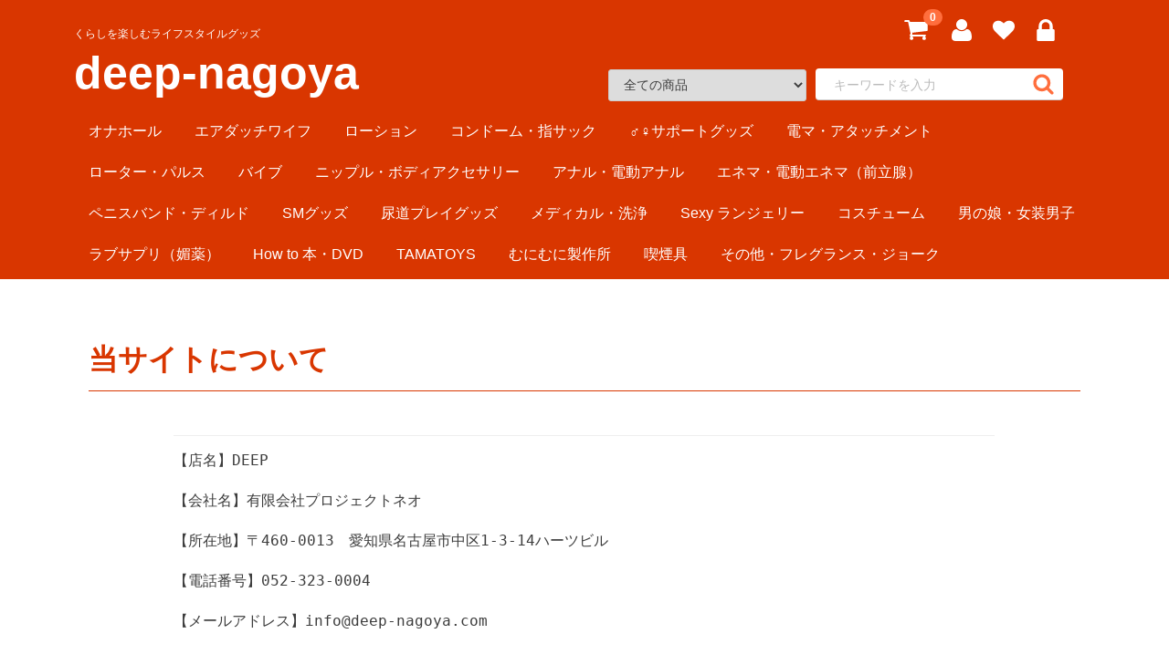

--- FILE ---
content_type: text/html; charset=UTF-8
request_url: http://deep-nagoya.com/shop/help/about
body_size: 69118
content:
<!doctype html>
<html lang="ja">
<head>
<meta charset="utf-8">
<meta http-equiv="X-UA-Compatible" content="IE=edge">
<title>deep-nagoya / 当サイトについて</title>
<meta name="viewport" content="width=device-width, initial-scale=1">
        <link rel="icon" href="/shop/template/20180120/img/common/favicon.ico">
<link rel="stylesheet" href="/shop/template/20180120/css/style.css?v=3.0.15">
<link rel="stylesheet" href="/shop/template/20180120/css/slick.css?v=3.0.15">
<link rel="stylesheet" href="/shop/template/20180120/css/default.css?v=3.0.15">
<!-- for original theme CSS -->

<script src="https://ajax.googleapis.com/ajax/libs/jquery/1.11.3/jquery.min.js"></script>
<script>window.jQuery || document.write('<script src="/shop/template/20180120/js/vendor/jquery-1.11.3.min.js?v=3.0.15"><\/script>')</script>


</head>
<body id="page_help_about" class="other_page">
<div id="wrapper">
    <header id="header">
        <div class="container-fluid inner">
            <div class="row">
                                                            <!-- ▼カゴの中 -->
                        <div class="col-xs-12">
<div id="cart_area">
    <p class="cart-trigger"><a href="#cart">
            <svg class="cb cb-shopping-cart">
                <use xlink:href="#cb-shopping-cart"/>
            </svg>
            <span class="badge">0</span>
            <svg class="cb cb-close">
                <use xlink:href="#cb-close"/>
            </svg>
        </a>
    </p>
    <div id="cart" class="cart">
        <div class="inner">
                                                    <div class="btn_area">
                    <div class="message">
                        <p class="errormsg bg-danger" style="margin-bottom: 20px;">
                            現在カート内に<br>商品はございません。
                        </p>
                    </div>
                </div>
                    </div>
    </div>
</div>
</div>
                <!-- ▲カゴの中 -->
    <!-- ▼ロゴ -->
            <div class="col-xs-12">
    <div class="header_logo_area">
        <a href="http://deep-nagoya.com/shop/">
            <p class="copy">くらしを楽しむライフスタイルグッズ</p>
            <h1 class="header_logo">deep-nagoya</h1>
        </a>
    </div>
</div>

        <!-- ▲ロゴ -->
    <!-- ▼商品検索 -->
                        <div class="drawer_block fl-right pc header_bottom_area col-xs-12 col-sm-6">
    <div id="search" class="search">
        <form method="get" id="searchform" action="/shop/products/list">
            <div class="search_inner">
                <select id="category_id" name="category_id" class="form-control"><option value="">全ての商品</option><option value="258">オナホール</option><option value="259">　使い捨て</option><option value="277">　CUPホール</option><option value="260">　オナホール（￥500∼￥3000以下）</option><option value="261">　オナホール（￥3001∼8000円以下）</option><option value="262">　大型・据え置き型</option><option value="271">　*電動オナホール</option><option value="278">　　電動ホール</option><option value="276">　　亀頭ホール・ローター</option><option value="263">　*TENGAシリーズ</option><option value="264">　　【EGG】TENGA</option><option value="265">　　【CUP】TENGA</option><option value="275">　　【HOLE】TENGA</option><option value="273">　　【FLIP】TENGA</option><option value="274">　　【POCKET 】TENGA</option><option value="266">　　その他</option><option value="267">　*フェチ系オナホール</option><option value="268">　　フェラチオ系</option><option value="269">　　アナル・2穴</option><option value="270">　　おっぱい</option><option value="272">　メンテナンス・その他</option><option value="279">エアダッチワイフ</option><option value="280">　ダッチ本体・専用オナホ</option><option value="281">　ダッチ・その他</option><option value="285">　*LOVE BODY シリーズ</option><option value="284">　*はめキュン シリーズ</option><option value="283">　*宇佐羽エア シリーズ</option><option value="331">　*オナホ装着枕・ピロー</option><option value="333">　　インサートエアピロー　本体</option><option value="332">　　インサートエアピロー　カバー</option><option value="334">　　半熟サキュバス　まくら</option><option value="335">　　その他</option><option value="282">　*リアルドール シリーズ</option><option value="296">ローション</option><option value="297">　*ペペ シリーズ</option><option value="298">　小型（150㎜以下）</option><option value="299">　中型（360㎜以下）</option><option value="300">　大容量・業務用</option><option value="309">　オナホ専用</option><option value="301">　洗い不要 タイプ</option><option value="302">　アナル用</option><option value="303">　フェチ系ローション</option><option value="304">　*女性オススメ</option><option value="305">　お風呂・マッサージ</option><option value="306">　専用シート・その他</option><option value="286">コンドーム・指サック</option><option value="287">　ノーマル</option><option value="288">　薄いタイプ（0.02以下）</option><option value="289">　厚いタイプ（早漏防止）</option><option value="291">　大きいサイズ</option><option value="290">　冷感・温感</option><option value="292">　*オカモト シリーズ</option><option value="294">　*バタフライ シリーズ</option><option value="293">　*サガミ シリーズ</option><option value="295">　指サック・TOYサック・その他</option><option value="353">♂♀サポートグッズ</option><option value="354">　♂メンズサポート</option><option value="360">　　包茎強制</option><option value="355">　　ペニスリング</option><option value="356">　　【電動】ペニスリング</option><option value="357">　　ペニスサック</option><option value="358">　　【電動】ペニスサック</option><option value="359">　　ペニスポンプ（増大）</option><option value="361">　♀レディースサポート</option><option value="362">　　膣トレ</option><option value="363">　その他</option><option value="323">電マ・アタッチメント</option><option value="326">　デンマ【小型・中型】</option><option value="324">　デンマ【大型】</option><option value="336">　*絶対イカせる シリーズ</option><option value="337">　*フェアリー シリーズ</option><option value="338">　アタッチメント・その他</option><option value="310">ローター・パルス</option><option value="319">　シングル タイプ</option><option value="318">　ダブル タイプ</option><option value="321">　スティック タイプ</option><option value="314">　特殊ローター</option><option value="316">　　吸引系</option><option value="315">　　舐める系</option><option value="317">　　ピンポイント系</option><option value="322">　ワイアレスローター</option><option value="484">　*Womanizer</option><option value="313">　*iroha シリーズ</option><option value="320">　*nemo シリーズ</option><option value="495">　*Satisfyer</option><option value="496">　*SVAKOM</option><option value="497">　*ROMP</option><option value="312">　*ビブラル シリーズ</option><option value="311">　パルス・ローターパンツ・その他</option><option value="339">バイブ</option><option value="340">　バイブ【小型・中型】</option><option value="341">　バイブ【大型】</option><option value="342">　一本型</option><option value="343">　ピストン型</option><option value="344">　*女性オススメ</option><option value="345">　固定ホルダー・その他</option><option value="346">ニップル・ボディアクセサリー</option><option value="348">　*乳首ローター</option><option value="349">　　カップ　タイプ</option><option value="350">　　クリップ　タイプ</option><option value="351">　　パルス　タイプ</option><option value="352">　　アタッチメント・その他</option><option value="364">　吸引カップ</option><option value="347">　ボディアクセサリー・クリップ</option><option value="396">アナル・電動アナル</option><option value="397">　パール・ビーズ・フック</option><option value="398">　プラグ・ストッパー</option><option value="399">　スティック・ディルド</option><option value="400">　アナル（拡張ポンプ）</option><option value="401">　【電動】バイブ・ローター</option><option value="402">　【電動】パール・ビーズ</option><option value="403">　【電動】プラグ・スティック</option><option value="404">　その他</option><option value="405">エネマ・電動エネマ（前立腺）</option><option value="406">　エネマグラ</option><option value="407">　【電動】エネマグラ</option><option value="408">　*カルマシリーズ</option><option value="409">　その他</option><option value="410">ペニスバンド・ディルド</option><option value="411">　ペニスバンド</option><option value="412">　ディルド【小型・中型】</option><option value="413">　ディルド【大型・特大・極太】</option><option value="414">　ディルド【双頭】</option><option value="415">　ディルド【ポンプ】</option><option value="416">　電動ディルド・ピストンマシン</option><option value="417">　*ぷにっと シリーズ</option><option value="418">　*天上天下 シリーズ</option><option value="419">　その他</option><option value="380">SMグッズ</option><option value="385">　複合拘束具・関連</option><option value="384">　目隠し・フェイスマスク</option><option value="386">　首枷・首輪・鼻フック</option><option value="387">　口枷・猿轡</option><option value="388">　手枷・手錠</option><option value="389">　足枷・太もも枷・マン開き枷</option><option value="382">　緊縛縄・紐・ロープ</option><option value="381">　ボンテージテープ</option><option value="390">　蝋燭</option><option value="391">　鞭・ウィップ</option><option value="383">　貞操帯</option><option value="393">　　♂メンズ</option><option value="394">　　♀レディース</option><option value="392">　ボディシール・ペン・その他</option><option value="373">尿道プレイグッズ</option><option value="376">　尿道プラグ</option><option value="374">　カテーテル</option><option value="377">　【電動・パルス】尿道グッズ</option><option value="375">　*CBT シリーズ</option><option value="485">　　(♀)女性向け尿道プラグ</option><option value="378">　*ユリースラバー シリーズ</option><option value="379">　専用ローション・その他</option><option value="365">メディカル・洗浄</option><option value="371">　*Medy シリーズ</option><option value="368">　開口器</option><option value="366">　シリンジ・注入器</option><option value="369">　洗浄ポンプ</option><option value="367">　クスコ</option><option value="370">　イルリーガードル</option><option value="372">　その他</option><option value="440">Sexy ランジェリー</option><option value="443">　♀ブラ×ショーツ</option><option value="444">　♀ショーツ</option><option value="445">　♀ベビードール</option><option value="446">　♀オールインワン</option><option value="447">　*♀GB シリーズ</option><option value="448">　*♀CR シリーズ</option><option value="441">　♂メンズショーツ</option><option value="442">　*♂DANDY CULB シリーズ</option><option value="449">　♂♀その他</option><option value="420">コスチューム</option><option value="439">　*ボディストッキング</option><option value="421">　*スクール系</option><option value="422">　　セーラー服・制服</option><option value="423">　　体操服・スポーツ系</option><option value="424">　　スクール水着</option><option value="425">　　その他</option><option value="426">　*マニア系</option><option value="427">　　看護婦・ナース</option><option value="428">　　バニーガール・チャイナ服</option><option value="429">　　プレイスーツ・マイクロビキニ</option><option value="430">　　職業・その他</option><option value="436">　　*例のニットコス　シリーズ</option><option value="437">　　*相沢みなみのお気に入りコスチューム シリーズ</option><option value="431">　*タイツ・足物</option><option value="432">　　パンスト・タイツ</option><option value="433">　　ニーソ・靴下</option><option value="434">　　ガーターベルト</option><option value="435">　　その他</option><option value="438">　*グローブ・手袋</option><option value="471">男の娘・女装男子</option><option value="472">　装着おっぱい・パッド</option><option value="473">　女装 下着系</option><option value="474">　女装コスチューム</option><option value="475">　靴下・足物</option><option value="476">　その他</option><option value="450">ラブサプリ（媚薬）</option><option value="451">　♂メンズ（男性）</option><option value="452">　　（♂）サプリ・タブレット</option><option value="453">　　（♂）ドリンク・リキッド</option><option value="454">　　（♂）クリーム・ジェル・スプレー</option><option value="455">　♀レディース（女性）</option><option value="456">　　（♀）ドリンク・リキッド</option><option value="457">　　（♀）クリーム・ジェル・スプレー</option><option value="458">　　（♀）その他</option><option value="459">　♂♀ユニセックス（男女兼用）</option><option value="460">　　（♂♀）ドリンク・リキッド</option><option value="461">　　（♂♀）クリーム・ジェル</option><option value="462">　　（♂♀）タブレット・その他</option><option value="463">　*（アナル）クリーム・カプセル</option><option value="477">How to 本・DVD</option><option value="480">　（本）SM・アナル・変態 系</option><option value="481">　（本）×××テクニック系</option><option value="479">　（本）赤ちゃんプレイ系</option><option value="478">　（本）尿道プレイ系</option><option value="482">　（本）その他</option><option value="486">TAMATOYS</option><option value="487">　オナホール</option><option value="488">　ローション</option><option value="491">　SM・ローター・ディルド</option><option value="489">　男の娘コスチューム</option><option value="490">　フレグランス</option><option value="494">　エアピロー/エアダッチ</option><option value="493">　おっぱいボード</option><option value="492">　その他</option><option value="135">むにむに製作所</option><option value="232">　SENPAI シリーズ</option><option value="231">　KAWAII シリーズ</option><option value="228">　むにむにマスク</option><option value="229">　レンズアイ</option><option value="230">　アイラインシール</option><option value="233">　専用ウィッグ・他</option><option value="136">喫煙具</option><option value="237">　パイプ類</option><option value="238">　ボング類</option><option value="239">　その他</option><option value="464">その他・フレグランス・ジョーク</option><option value="466">　匂いフレグランス</option><option value="468">　　女の子の匂い フレグランス</option><option value="469">　　マニア向け フレグランス</option><option value="470">　　淫臭 フレグランス</option><option value="465">　ジョーク・雑貨</option><option value="467">　電池・その他</option></select>
                <div class="input_search">
                    <input type="search" id="name" name="name" maxlength="50" placeholder="キーワードを入力" class="form-control" />
                    <button type="submit" class="bt_search"><svg class="cb cb-search"><use xlink:href="#cb-search" /></svg></button>
                </div>
            </div>
            <div class="extra-form">
                                                                                                    </div>
        </form>
    </div>
</div>
                <!-- ▲商品検索 -->
    <!-- ▼カテゴリ -->
                        <div class="drawer_block pc col-xs-12 col-sm-12">
<nav id="category">
    <ul class="category-nav">
                <li>
        <a href="http://deep-nagoya.com/shop/products/list?category_id=258">
            オナホール
        </a>
                    <ul>
                                    <li>
        <a href="http://deep-nagoya.com/shop/products/list?category_id=259">
            使い捨て
        </a>
            </li>

                                    <li>
        <a href="http://deep-nagoya.com/shop/products/list?category_id=277">
            CUPホール
        </a>
            </li>

                                    <li>
        <a href="http://deep-nagoya.com/shop/products/list?category_id=260">
            オナホール（￥500∼￥3000以下）
        </a>
            </li>

                                    <li>
        <a href="http://deep-nagoya.com/shop/products/list?category_id=261">
            オナホール（￥3001∼8000円以下）
        </a>
            </li>

                                    <li>
        <a href="http://deep-nagoya.com/shop/products/list?category_id=262">
            大型・据え置き型
        </a>
            </li>

                                    <li>
        <a href="http://deep-nagoya.com/shop/products/list?category_id=271">
            *電動オナホール
        </a>
                    <ul>
                                    <li>
        <a href="http://deep-nagoya.com/shop/products/list?category_id=278">
            電動ホール
        </a>
            </li>

                                    <li>
        <a href="http://deep-nagoya.com/shop/products/list?category_id=276">
            亀頭ホール・ローター
        </a>
            </li>

                        </ul>
            </li>

                                    <li>
        <a href="http://deep-nagoya.com/shop/products/list?category_id=263">
            *TENGAシリーズ
        </a>
                    <ul>
                                    <li>
        <a href="http://deep-nagoya.com/shop/products/list?category_id=264">
            【EGG】TENGA
        </a>
            </li>

                                    <li>
        <a href="http://deep-nagoya.com/shop/products/list?category_id=265">
            【CUP】TENGA
        </a>
            </li>

                                    <li>
        <a href="http://deep-nagoya.com/shop/products/list?category_id=275">
            【HOLE】TENGA
        </a>
            </li>

                                    <li>
        <a href="http://deep-nagoya.com/shop/products/list?category_id=273">
            【FLIP】TENGA
        </a>
            </li>

                                    <li>
        <a href="http://deep-nagoya.com/shop/products/list?category_id=274">
            【POCKET 】TENGA
        </a>
            </li>

                                    <li>
        <a href="http://deep-nagoya.com/shop/products/list?category_id=266">
            その他
        </a>
            </li>

                        </ul>
            </li>

                                    <li>
        <a href="http://deep-nagoya.com/shop/products/list?category_id=267">
            *フェチ系オナホール
        </a>
                    <ul>
                                    <li>
        <a href="http://deep-nagoya.com/shop/products/list?category_id=268">
            フェラチオ系
        </a>
            </li>

                                    <li>
        <a href="http://deep-nagoya.com/shop/products/list?category_id=269">
            アナル・2穴
        </a>
            </li>

                                    <li>
        <a href="http://deep-nagoya.com/shop/products/list?category_id=270">
            おっぱい
        </a>
            </li>

                        </ul>
            </li>

                                    <li>
        <a href="http://deep-nagoya.com/shop/products/list?category_id=272">
            メンテナンス・その他
        </a>
            </li>

                        </ul>
            </li>

                <li>
        <a href="http://deep-nagoya.com/shop/products/list?category_id=279">
            エアダッチワイフ
        </a>
                    <ul>
                                    <li>
        <a href="http://deep-nagoya.com/shop/products/list?category_id=280">
            ダッチ本体・専用オナホ
        </a>
            </li>

                                    <li>
        <a href="http://deep-nagoya.com/shop/products/list?category_id=281">
            ダッチ・その他
        </a>
            </li>

                                    <li>
        <a href="http://deep-nagoya.com/shop/products/list?category_id=285">
            *LOVE BODY シリーズ
        </a>
            </li>

                                    <li>
        <a href="http://deep-nagoya.com/shop/products/list?category_id=284">
            *はめキュン シリーズ
        </a>
            </li>

                                    <li>
        <a href="http://deep-nagoya.com/shop/products/list?category_id=283">
            *宇佐羽エア シリーズ
        </a>
            </li>

                                    <li>
        <a href="http://deep-nagoya.com/shop/products/list?category_id=331">
            *オナホ装着枕・ピロー
        </a>
                    <ul>
                                    <li>
        <a href="http://deep-nagoya.com/shop/products/list?category_id=333">
            インサートエアピロー　本体
        </a>
            </li>

                                    <li>
        <a href="http://deep-nagoya.com/shop/products/list?category_id=332">
            インサートエアピロー　カバー
        </a>
            </li>

                                    <li>
        <a href="http://deep-nagoya.com/shop/products/list?category_id=334">
            半熟サキュバス　まくら
        </a>
            </li>

                                    <li>
        <a href="http://deep-nagoya.com/shop/products/list?category_id=335">
            その他
        </a>
            </li>

                        </ul>
            </li>

                                    <li>
        <a href="http://deep-nagoya.com/shop/products/list?category_id=282">
            *リアルドール シリーズ
        </a>
            </li>

                        </ul>
            </li>

                <li>
        <a href="http://deep-nagoya.com/shop/products/list?category_id=296">
            ローション
        </a>
                    <ul>
                                    <li>
        <a href="http://deep-nagoya.com/shop/products/list?category_id=297">
            *ペペ シリーズ
        </a>
            </li>

                                    <li>
        <a href="http://deep-nagoya.com/shop/products/list?category_id=298">
            小型（150㎜以下）
        </a>
            </li>

                                    <li>
        <a href="http://deep-nagoya.com/shop/products/list?category_id=299">
            中型（360㎜以下）
        </a>
            </li>

                                    <li>
        <a href="http://deep-nagoya.com/shop/products/list?category_id=300">
            大容量・業務用
        </a>
            </li>

                                    <li>
        <a href="http://deep-nagoya.com/shop/products/list?category_id=309">
            オナホ専用
        </a>
            </li>

                                    <li>
        <a href="http://deep-nagoya.com/shop/products/list?category_id=301">
            洗い不要 タイプ
        </a>
            </li>

                                    <li>
        <a href="http://deep-nagoya.com/shop/products/list?category_id=302">
            アナル用
        </a>
            </li>

                                    <li>
        <a href="http://deep-nagoya.com/shop/products/list?category_id=303">
            フェチ系ローション
        </a>
            </li>

                                    <li>
        <a href="http://deep-nagoya.com/shop/products/list?category_id=304">
            *女性オススメ
        </a>
            </li>

                                    <li>
        <a href="http://deep-nagoya.com/shop/products/list?category_id=305">
            お風呂・マッサージ
        </a>
            </li>

                                    <li>
        <a href="http://deep-nagoya.com/shop/products/list?category_id=306">
            専用シート・その他
        </a>
            </li>

                        </ul>
            </li>

                <li>
        <a href="http://deep-nagoya.com/shop/products/list?category_id=286">
            コンドーム・指サック
        </a>
                    <ul>
                                    <li>
        <a href="http://deep-nagoya.com/shop/products/list?category_id=287">
            ノーマル
        </a>
            </li>

                                    <li>
        <a href="http://deep-nagoya.com/shop/products/list?category_id=288">
            薄いタイプ（0.02以下）
        </a>
            </li>

                                    <li>
        <a href="http://deep-nagoya.com/shop/products/list?category_id=289">
            厚いタイプ（早漏防止）
        </a>
            </li>

                                    <li>
        <a href="http://deep-nagoya.com/shop/products/list?category_id=291">
            大きいサイズ
        </a>
            </li>

                                    <li>
        <a href="http://deep-nagoya.com/shop/products/list?category_id=290">
            冷感・温感
        </a>
            </li>

                                    <li>
        <a href="http://deep-nagoya.com/shop/products/list?category_id=292">
            *オカモト シリーズ
        </a>
            </li>

                                    <li>
        <a href="http://deep-nagoya.com/shop/products/list?category_id=294">
            *バタフライ シリーズ
        </a>
            </li>

                                    <li>
        <a href="http://deep-nagoya.com/shop/products/list?category_id=293">
            *サガミ シリーズ
        </a>
            </li>

                                    <li>
        <a href="http://deep-nagoya.com/shop/products/list?category_id=295">
            指サック・TOYサック・その他
        </a>
            </li>

                        </ul>
            </li>

                <li>
        <a href="http://deep-nagoya.com/shop/products/list?category_id=353">
            ♂♀サポートグッズ
        </a>
                    <ul>
                                    <li>
        <a href="http://deep-nagoya.com/shop/products/list?category_id=354">
            ♂メンズサポート
        </a>
                    <ul>
                                    <li>
        <a href="http://deep-nagoya.com/shop/products/list?category_id=360">
            包茎強制
        </a>
            </li>

                                    <li>
        <a href="http://deep-nagoya.com/shop/products/list?category_id=355">
            ペニスリング
        </a>
            </li>

                                    <li>
        <a href="http://deep-nagoya.com/shop/products/list?category_id=356">
            【電動】ペニスリング
        </a>
            </li>

                                    <li>
        <a href="http://deep-nagoya.com/shop/products/list?category_id=357">
            ペニスサック
        </a>
            </li>

                                    <li>
        <a href="http://deep-nagoya.com/shop/products/list?category_id=358">
            【電動】ペニスサック
        </a>
            </li>

                                    <li>
        <a href="http://deep-nagoya.com/shop/products/list?category_id=359">
            ペニスポンプ（増大）
        </a>
            </li>

                        </ul>
            </li>

                                    <li>
        <a href="http://deep-nagoya.com/shop/products/list?category_id=361">
            ♀レディースサポート
        </a>
                    <ul>
                                    <li>
        <a href="http://deep-nagoya.com/shop/products/list?category_id=362">
            膣トレ
        </a>
            </li>

                        </ul>
            </li>

                                    <li>
        <a href="http://deep-nagoya.com/shop/products/list?category_id=363">
            その他
        </a>
            </li>

                        </ul>
            </li>

                <li>
        <a href="http://deep-nagoya.com/shop/products/list?category_id=323">
            電マ・アタッチメント
        </a>
                    <ul>
                                    <li>
        <a href="http://deep-nagoya.com/shop/products/list?category_id=326">
            デンマ【小型・中型】
        </a>
            </li>

                                    <li>
        <a href="http://deep-nagoya.com/shop/products/list?category_id=324">
            デンマ【大型】
        </a>
            </li>

                                    <li>
        <a href="http://deep-nagoya.com/shop/products/list?category_id=336">
            *絶対イカせる シリーズ
        </a>
            </li>

                                    <li>
        <a href="http://deep-nagoya.com/shop/products/list?category_id=337">
            *フェアリー シリーズ
        </a>
            </li>

                                    <li>
        <a href="http://deep-nagoya.com/shop/products/list?category_id=338">
            アタッチメント・その他
        </a>
            </li>

                        </ul>
            </li>

                <li>
        <a href="http://deep-nagoya.com/shop/products/list?category_id=310">
            ローター・パルス
        </a>
                    <ul>
                                    <li>
        <a href="http://deep-nagoya.com/shop/products/list?category_id=319">
            シングル タイプ
        </a>
            </li>

                                    <li>
        <a href="http://deep-nagoya.com/shop/products/list?category_id=318">
            ダブル タイプ
        </a>
            </li>

                                    <li>
        <a href="http://deep-nagoya.com/shop/products/list?category_id=321">
            スティック タイプ
        </a>
            </li>

                                    <li>
        <a href="http://deep-nagoya.com/shop/products/list?category_id=314">
            特殊ローター
        </a>
                    <ul>
                                    <li>
        <a href="http://deep-nagoya.com/shop/products/list?category_id=316">
            吸引系
        </a>
            </li>

                                    <li>
        <a href="http://deep-nagoya.com/shop/products/list?category_id=315">
            舐める系
        </a>
            </li>

                                    <li>
        <a href="http://deep-nagoya.com/shop/products/list?category_id=317">
            ピンポイント系
        </a>
            </li>

                        </ul>
            </li>

                                    <li>
        <a href="http://deep-nagoya.com/shop/products/list?category_id=322">
            ワイアレスローター
        </a>
            </li>

                                    <li>
        <a href="http://deep-nagoya.com/shop/products/list?category_id=484">
            *Womanizer
        </a>
            </li>

                                    <li>
        <a href="http://deep-nagoya.com/shop/products/list?category_id=313">
            *iroha シリーズ
        </a>
            </li>

                                    <li>
        <a href="http://deep-nagoya.com/shop/products/list?category_id=320">
            *nemo シリーズ
        </a>
            </li>

                                    <li>
        <a href="http://deep-nagoya.com/shop/products/list?category_id=495">
            *Satisfyer
        </a>
            </li>

                                    <li>
        <a href="http://deep-nagoya.com/shop/products/list?category_id=496">
            *SVAKOM
        </a>
            </li>

                                    <li>
        <a href="http://deep-nagoya.com/shop/products/list?category_id=497">
            *ROMP
        </a>
            </li>

                                    <li>
        <a href="http://deep-nagoya.com/shop/products/list?category_id=312">
            *ビブラル シリーズ
        </a>
            </li>

                                    <li>
        <a href="http://deep-nagoya.com/shop/products/list?category_id=311">
            パルス・ローターパンツ・その他
        </a>
            </li>

                        </ul>
            </li>

                <li>
        <a href="http://deep-nagoya.com/shop/products/list?category_id=339">
            バイブ
        </a>
                    <ul>
                                    <li>
        <a href="http://deep-nagoya.com/shop/products/list?category_id=340">
            バイブ【小型・中型】
        </a>
            </li>

                                    <li>
        <a href="http://deep-nagoya.com/shop/products/list?category_id=341">
            バイブ【大型】
        </a>
            </li>

                                    <li>
        <a href="http://deep-nagoya.com/shop/products/list?category_id=342">
            一本型
        </a>
            </li>

                                    <li>
        <a href="http://deep-nagoya.com/shop/products/list?category_id=343">
            ピストン型
        </a>
            </li>

                                    <li>
        <a href="http://deep-nagoya.com/shop/products/list?category_id=344">
            *女性オススメ
        </a>
            </li>

                                    <li>
        <a href="http://deep-nagoya.com/shop/products/list?category_id=345">
            固定ホルダー・その他
        </a>
            </li>

                        </ul>
            </li>

                <li>
        <a href="http://deep-nagoya.com/shop/products/list?category_id=346">
            ニップル・ボディアクセサリー
        </a>
                    <ul>
                                    <li>
        <a href="http://deep-nagoya.com/shop/products/list?category_id=348">
            *乳首ローター
        </a>
                    <ul>
                                    <li>
        <a href="http://deep-nagoya.com/shop/products/list?category_id=349">
            カップ　タイプ
        </a>
            </li>

                                    <li>
        <a href="http://deep-nagoya.com/shop/products/list?category_id=350">
            クリップ　タイプ
        </a>
            </li>

                                    <li>
        <a href="http://deep-nagoya.com/shop/products/list?category_id=351">
            パルス　タイプ
        </a>
            </li>

                                    <li>
        <a href="http://deep-nagoya.com/shop/products/list?category_id=352">
            アタッチメント・その他
        </a>
            </li>

                        </ul>
            </li>

                                    <li>
        <a href="http://deep-nagoya.com/shop/products/list?category_id=364">
            吸引カップ
        </a>
            </li>

                                    <li>
        <a href="http://deep-nagoya.com/shop/products/list?category_id=347">
            ボディアクセサリー・クリップ
        </a>
            </li>

                        </ul>
            </li>

                <li>
        <a href="http://deep-nagoya.com/shop/products/list?category_id=396">
            アナル・電動アナル
        </a>
                    <ul>
                                    <li>
        <a href="http://deep-nagoya.com/shop/products/list?category_id=397">
            パール・ビーズ・フック
        </a>
            </li>

                                    <li>
        <a href="http://deep-nagoya.com/shop/products/list?category_id=398">
            プラグ・ストッパー
        </a>
            </li>

                                    <li>
        <a href="http://deep-nagoya.com/shop/products/list?category_id=399">
            スティック・ディルド
        </a>
            </li>

                                    <li>
        <a href="http://deep-nagoya.com/shop/products/list?category_id=400">
            アナル（拡張ポンプ）
        </a>
            </li>

                                    <li>
        <a href="http://deep-nagoya.com/shop/products/list?category_id=401">
            【電動】バイブ・ローター
        </a>
            </li>

                                    <li>
        <a href="http://deep-nagoya.com/shop/products/list?category_id=402">
            【電動】パール・ビーズ
        </a>
            </li>

                                    <li>
        <a href="http://deep-nagoya.com/shop/products/list?category_id=403">
            【電動】プラグ・スティック
        </a>
            </li>

                                    <li>
        <a href="http://deep-nagoya.com/shop/products/list?category_id=404">
            その他
        </a>
            </li>

                        </ul>
            </li>

                <li>
        <a href="http://deep-nagoya.com/shop/products/list?category_id=405">
            エネマ・電動エネマ（前立腺）
        </a>
                    <ul>
                                    <li>
        <a href="http://deep-nagoya.com/shop/products/list?category_id=406">
            エネマグラ
        </a>
            </li>

                                    <li>
        <a href="http://deep-nagoya.com/shop/products/list?category_id=407">
            【電動】エネマグラ
        </a>
            </li>

                                    <li>
        <a href="http://deep-nagoya.com/shop/products/list?category_id=408">
            *カルマシリーズ
        </a>
            </li>

                                    <li>
        <a href="http://deep-nagoya.com/shop/products/list?category_id=409">
            その他
        </a>
            </li>

                        </ul>
            </li>

                <li>
        <a href="http://deep-nagoya.com/shop/products/list?category_id=410">
            ペニスバンド・ディルド
        </a>
                    <ul>
                                    <li>
        <a href="http://deep-nagoya.com/shop/products/list?category_id=411">
            ペニスバンド
        </a>
            </li>

                                    <li>
        <a href="http://deep-nagoya.com/shop/products/list?category_id=412">
            ディルド【小型・中型】
        </a>
            </li>

                                    <li>
        <a href="http://deep-nagoya.com/shop/products/list?category_id=413">
            ディルド【大型・特大・極太】
        </a>
            </li>

                                    <li>
        <a href="http://deep-nagoya.com/shop/products/list?category_id=414">
            ディルド【双頭】
        </a>
            </li>

                                    <li>
        <a href="http://deep-nagoya.com/shop/products/list?category_id=415">
            ディルド【ポンプ】
        </a>
            </li>

                                    <li>
        <a href="http://deep-nagoya.com/shop/products/list?category_id=416">
            電動ディルド・ピストンマシン
        </a>
            </li>

                                    <li>
        <a href="http://deep-nagoya.com/shop/products/list?category_id=417">
            *ぷにっと シリーズ
        </a>
            </li>

                                    <li>
        <a href="http://deep-nagoya.com/shop/products/list?category_id=418">
            *天上天下 シリーズ
        </a>
            </li>

                                    <li>
        <a href="http://deep-nagoya.com/shop/products/list?category_id=419">
            その他
        </a>
            </li>

                        </ul>
            </li>

                <li>
        <a href="http://deep-nagoya.com/shop/products/list?category_id=380">
            SMグッズ
        </a>
                    <ul>
                                    <li>
        <a href="http://deep-nagoya.com/shop/products/list?category_id=385">
            複合拘束具・関連
        </a>
            </li>

                                    <li>
        <a href="http://deep-nagoya.com/shop/products/list?category_id=384">
            目隠し・フェイスマスク
        </a>
            </li>

                                    <li>
        <a href="http://deep-nagoya.com/shop/products/list?category_id=386">
            首枷・首輪・鼻フック
        </a>
            </li>

                                    <li>
        <a href="http://deep-nagoya.com/shop/products/list?category_id=387">
            口枷・猿轡
        </a>
            </li>

                                    <li>
        <a href="http://deep-nagoya.com/shop/products/list?category_id=388">
            手枷・手錠
        </a>
            </li>

                                    <li>
        <a href="http://deep-nagoya.com/shop/products/list?category_id=389">
            足枷・太もも枷・マン開き枷
        </a>
            </li>

                                    <li>
        <a href="http://deep-nagoya.com/shop/products/list?category_id=382">
            緊縛縄・紐・ロープ
        </a>
            </li>

                                    <li>
        <a href="http://deep-nagoya.com/shop/products/list?category_id=381">
            ボンテージテープ
        </a>
            </li>

                                    <li>
        <a href="http://deep-nagoya.com/shop/products/list?category_id=390">
            蝋燭
        </a>
            </li>

                                    <li>
        <a href="http://deep-nagoya.com/shop/products/list?category_id=391">
            鞭・ウィップ
        </a>
            </li>

                                    <li>
        <a href="http://deep-nagoya.com/shop/products/list?category_id=383">
            貞操帯
        </a>
                    <ul>
                                    <li>
        <a href="http://deep-nagoya.com/shop/products/list?category_id=393">
            ♂メンズ
        </a>
            </li>

                                    <li>
        <a href="http://deep-nagoya.com/shop/products/list?category_id=394">
            ♀レディース
        </a>
            </li>

                        </ul>
            </li>

                                    <li>
        <a href="http://deep-nagoya.com/shop/products/list?category_id=392">
            ボディシール・ペン・その他
        </a>
            </li>

                        </ul>
            </li>

                <li>
        <a href="http://deep-nagoya.com/shop/products/list?category_id=373">
            尿道プレイグッズ
        </a>
                    <ul>
                                    <li>
        <a href="http://deep-nagoya.com/shop/products/list?category_id=376">
            尿道プラグ
        </a>
            </li>

                                    <li>
        <a href="http://deep-nagoya.com/shop/products/list?category_id=374">
            カテーテル
        </a>
            </li>

                                    <li>
        <a href="http://deep-nagoya.com/shop/products/list?category_id=377">
            【電動・パルス】尿道グッズ
        </a>
            </li>

                                    <li>
        <a href="http://deep-nagoya.com/shop/products/list?category_id=375">
            *CBT シリーズ
        </a>
                    <ul>
                                    <li>
        <a href="http://deep-nagoya.com/shop/products/list?category_id=485">
            (♀)女性向け尿道プラグ
        </a>
            </li>

                        </ul>
            </li>

                                    <li>
        <a href="http://deep-nagoya.com/shop/products/list?category_id=378">
            *ユリースラバー シリーズ
        </a>
            </li>

                                    <li>
        <a href="http://deep-nagoya.com/shop/products/list?category_id=379">
            専用ローション・その他
        </a>
            </li>

                        </ul>
            </li>

                <li>
        <a href="http://deep-nagoya.com/shop/products/list?category_id=365">
            メディカル・洗浄
        </a>
                    <ul>
                                    <li>
        <a href="http://deep-nagoya.com/shop/products/list?category_id=371">
            *Medy シリーズ
        </a>
            </li>

                                    <li>
        <a href="http://deep-nagoya.com/shop/products/list?category_id=368">
            開口器
        </a>
            </li>

                                    <li>
        <a href="http://deep-nagoya.com/shop/products/list?category_id=366">
            シリンジ・注入器
        </a>
            </li>

                                    <li>
        <a href="http://deep-nagoya.com/shop/products/list?category_id=369">
            洗浄ポンプ
        </a>
            </li>

                                    <li>
        <a href="http://deep-nagoya.com/shop/products/list?category_id=367">
            クスコ
        </a>
            </li>

                                    <li>
        <a href="http://deep-nagoya.com/shop/products/list?category_id=370">
            イルリーガードル
        </a>
            </li>

                                    <li>
        <a href="http://deep-nagoya.com/shop/products/list?category_id=372">
            その他
        </a>
            </li>

                        </ul>
            </li>

                <li>
        <a href="http://deep-nagoya.com/shop/products/list?category_id=440">
            Sexy ランジェリー
        </a>
                    <ul>
                                    <li>
        <a href="http://deep-nagoya.com/shop/products/list?category_id=443">
            ♀ブラ×ショーツ
        </a>
            </li>

                                    <li>
        <a href="http://deep-nagoya.com/shop/products/list?category_id=444">
            ♀ショーツ
        </a>
            </li>

                                    <li>
        <a href="http://deep-nagoya.com/shop/products/list?category_id=445">
            ♀ベビードール
        </a>
            </li>

                                    <li>
        <a href="http://deep-nagoya.com/shop/products/list?category_id=446">
            ♀オールインワン
        </a>
            </li>

                                    <li>
        <a href="http://deep-nagoya.com/shop/products/list?category_id=447">
            *♀GB シリーズ
        </a>
            </li>

                                    <li>
        <a href="http://deep-nagoya.com/shop/products/list?category_id=448">
            *♀CR シリーズ
        </a>
            </li>

                                    <li>
        <a href="http://deep-nagoya.com/shop/products/list?category_id=441">
            ♂メンズショーツ
        </a>
            </li>

                                    <li>
        <a href="http://deep-nagoya.com/shop/products/list?category_id=442">
            *♂DANDY CULB シリーズ
        </a>
            </li>

                                    <li>
        <a href="http://deep-nagoya.com/shop/products/list?category_id=449">
            ♂♀その他
        </a>
            </li>

                        </ul>
            </li>

                <li>
        <a href="http://deep-nagoya.com/shop/products/list?category_id=420">
            コスチューム
        </a>
                    <ul>
                                    <li>
        <a href="http://deep-nagoya.com/shop/products/list?category_id=439">
            *ボディストッキング
        </a>
            </li>

                                    <li>
        <a href="http://deep-nagoya.com/shop/products/list?category_id=421">
            *スクール系
        </a>
                    <ul>
                                    <li>
        <a href="http://deep-nagoya.com/shop/products/list?category_id=422">
            セーラー服・制服
        </a>
            </li>

                                    <li>
        <a href="http://deep-nagoya.com/shop/products/list?category_id=423">
            体操服・スポーツ系
        </a>
            </li>

                                    <li>
        <a href="http://deep-nagoya.com/shop/products/list?category_id=424">
            スクール水着
        </a>
            </li>

                                    <li>
        <a href="http://deep-nagoya.com/shop/products/list?category_id=425">
            その他
        </a>
            </li>

                        </ul>
            </li>

                                    <li>
        <a href="http://deep-nagoya.com/shop/products/list?category_id=426">
            *マニア系
        </a>
                    <ul>
                                    <li>
        <a href="http://deep-nagoya.com/shop/products/list?category_id=427">
            看護婦・ナース
        </a>
            </li>

                                    <li>
        <a href="http://deep-nagoya.com/shop/products/list?category_id=428">
            バニーガール・チャイナ服
        </a>
            </li>

                                    <li>
        <a href="http://deep-nagoya.com/shop/products/list?category_id=429">
            プレイスーツ・マイクロビキニ
        </a>
            </li>

                                    <li>
        <a href="http://deep-nagoya.com/shop/products/list?category_id=430">
            職業・その他
        </a>
            </li>

                                    <li>
        <a href="http://deep-nagoya.com/shop/products/list?category_id=436">
            *例のニットコス　シリーズ
        </a>
            </li>

                                    <li>
        <a href="http://deep-nagoya.com/shop/products/list?category_id=437">
            *相沢みなみのお気に入りコスチューム シリーズ
        </a>
            </li>

                        </ul>
            </li>

                                    <li>
        <a href="http://deep-nagoya.com/shop/products/list?category_id=431">
            *タイツ・足物
        </a>
                    <ul>
                                    <li>
        <a href="http://deep-nagoya.com/shop/products/list?category_id=432">
            パンスト・タイツ
        </a>
            </li>

                                    <li>
        <a href="http://deep-nagoya.com/shop/products/list?category_id=433">
            ニーソ・靴下
        </a>
            </li>

                                    <li>
        <a href="http://deep-nagoya.com/shop/products/list?category_id=434">
            ガーターベルト
        </a>
            </li>

                                    <li>
        <a href="http://deep-nagoya.com/shop/products/list?category_id=435">
            その他
        </a>
            </li>

                        </ul>
            </li>

                                    <li>
        <a href="http://deep-nagoya.com/shop/products/list?category_id=438">
            *グローブ・手袋
        </a>
            </li>

                        </ul>
            </li>

                <li>
        <a href="http://deep-nagoya.com/shop/products/list?category_id=471">
            男の娘・女装男子
        </a>
                    <ul>
                                    <li>
        <a href="http://deep-nagoya.com/shop/products/list?category_id=472">
            装着おっぱい・パッド
        </a>
            </li>

                                    <li>
        <a href="http://deep-nagoya.com/shop/products/list?category_id=473">
            女装 下着系
        </a>
            </li>

                                    <li>
        <a href="http://deep-nagoya.com/shop/products/list?category_id=474">
            女装コスチューム
        </a>
            </li>

                                    <li>
        <a href="http://deep-nagoya.com/shop/products/list?category_id=475">
            靴下・足物
        </a>
            </li>

                                    <li>
        <a href="http://deep-nagoya.com/shop/products/list?category_id=476">
            その他
        </a>
            </li>

                        </ul>
            </li>

                <li>
        <a href="http://deep-nagoya.com/shop/products/list?category_id=450">
            ラブサプリ（媚薬）
        </a>
                    <ul>
                                    <li>
        <a href="http://deep-nagoya.com/shop/products/list?category_id=451">
            ♂メンズ（男性）
        </a>
                    <ul>
                                    <li>
        <a href="http://deep-nagoya.com/shop/products/list?category_id=452">
            （♂）サプリ・タブレット
        </a>
            </li>

                                    <li>
        <a href="http://deep-nagoya.com/shop/products/list?category_id=453">
            （♂）ドリンク・リキッド
        </a>
            </li>

                                    <li>
        <a href="http://deep-nagoya.com/shop/products/list?category_id=454">
            （♂）クリーム・ジェル・スプレー
        </a>
            </li>

                        </ul>
            </li>

                                    <li>
        <a href="http://deep-nagoya.com/shop/products/list?category_id=455">
            ♀レディース（女性）
        </a>
                    <ul>
                                    <li>
        <a href="http://deep-nagoya.com/shop/products/list?category_id=456">
            （♀）ドリンク・リキッド
        </a>
            </li>

                                    <li>
        <a href="http://deep-nagoya.com/shop/products/list?category_id=457">
            （♀）クリーム・ジェル・スプレー
        </a>
            </li>

                                    <li>
        <a href="http://deep-nagoya.com/shop/products/list?category_id=458">
            （♀）その他
        </a>
            </li>

                        </ul>
            </li>

                                    <li>
        <a href="http://deep-nagoya.com/shop/products/list?category_id=459">
            ♂♀ユニセックス（男女兼用）
        </a>
                    <ul>
                                    <li>
        <a href="http://deep-nagoya.com/shop/products/list?category_id=460">
            （♂♀）ドリンク・リキッド
        </a>
            </li>

                                    <li>
        <a href="http://deep-nagoya.com/shop/products/list?category_id=461">
            （♂♀）クリーム・ジェル
        </a>
            </li>

                                    <li>
        <a href="http://deep-nagoya.com/shop/products/list?category_id=462">
            （♂♀）タブレット・その他
        </a>
            </li>

                        </ul>
            </li>

                                    <li>
        <a href="http://deep-nagoya.com/shop/products/list?category_id=463">
            *（アナル）クリーム・カプセル
        </a>
            </li>

                        </ul>
            </li>

                <li>
        <a href="http://deep-nagoya.com/shop/products/list?category_id=477">
            How to 本・DVD
        </a>
                    <ul>
                                    <li>
        <a href="http://deep-nagoya.com/shop/products/list?category_id=480">
            （本）SM・アナル・変態 系
        </a>
            </li>

                                    <li>
        <a href="http://deep-nagoya.com/shop/products/list?category_id=481">
            （本）×××テクニック系
        </a>
            </li>

                                    <li>
        <a href="http://deep-nagoya.com/shop/products/list?category_id=479">
            （本）赤ちゃんプレイ系
        </a>
            </li>

                                    <li>
        <a href="http://deep-nagoya.com/shop/products/list?category_id=478">
            （本）尿道プレイ系
        </a>
            </li>

                                    <li>
        <a href="http://deep-nagoya.com/shop/products/list?category_id=482">
            （本）その他
        </a>
            </li>

                        </ul>
            </li>

                <li>
        <a href="http://deep-nagoya.com/shop/products/list?category_id=486">
            TAMATOYS
        </a>
                    <ul>
                                    <li>
        <a href="http://deep-nagoya.com/shop/products/list?category_id=487">
            オナホール
        </a>
            </li>

                                    <li>
        <a href="http://deep-nagoya.com/shop/products/list?category_id=488">
            ローション
        </a>
            </li>

                                    <li>
        <a href="http://deep-nagoya.com/shop/products/list?category_id=491">
            SM・ローター・ディルド
        </a>
            </li>

                                    <li>
        <a href="http://deep-nagoya.com/shop/products/list?category_id=489">
            男の娘コスチューム
        </a>
            </li>

                                    <li>
        <a href="http://deep-nagoya.com/shop/products/list?category_id=490">
            フレグランス
        </a>
            </li>

                                    <li>
        <a href="http://deep-nagoya.com/shop/products/list?category_id=494">
            エアピロー/エアダッチ
        </a>
            </li>

                                    <li>
        <a href="http://deep-nagoya.com/shop/products/list?category_id=493">
            おっぱいボード
        </a>
            </li>

                                    <li>
        <a href="http://deep-nagoya.com/shop/products/list?category_id=492">
            その他
        </a>
            </li>

                        </ul>
            </li>

                <li>
        <a href="http://deep-nagoya.com/shop/products/list?category_id=135">
            むにむに製作所
        </a>
                    <ul>
                                    <li>
        <a href="http://deep-nagoya.com/shop/products/list?category_id=232">
            SENPAI シリーズ
        </a>
            </li>

                                    <li>
        <a href="http://deep-nagoya.com/shop/products/list?category_id=231">
            KAWAII シリーズ
        </a>
            </li>

                                    <li>
        <a href="http://deep-nagoya.com/shop/products/list?category_id=228">
            むにむにマスク
        </a>
            </li>

                                    <li>
        <a href="http://deep-nagoya.com/shop/products/list?category_id=229">
            レンズアイ
        </a>
            </li>

                                    <li>
        <a href="http://deep-nagoya.com/shop/products/list?category_id=230">
            アイラインシール
        </a>
            </li>

                                    <li>
        <a href="http://deep-nagoya.com/shop/products/list?category_id=233">
            専用ウィッグ・他
        </a>
            </li>

                        </ul>
            </li>

                <li>
        <a href="http://deep-nagoya.com/shop/products/list?category_id=136">
            喫煙具
        </a>
                    <ul>
                                    <li>
        <a href="http://deep-nagoya.com/shop/products/list?category_id=237">
            パイプ類
        </a>
            </li>

                                    <li>
        <a href="http://deep-nagoya.com/shop/products/list?category_id=238">
            ボング類
        </a>
            </li>

                                    <li>
        <a href="http://deep-nagoya.com/shop/products/list?category_id=239">
            その他
        </a>
            </li>

                        </ul>
            </li>

                <li>
        <a href="http://deep-nagoya.com/shop/products/list?category_id=464">
            その他・フレグランス・ジョーク
        </a>
                    <ul>
                                    <li>
        <a href="http://deep-nagoya.com/shop/products/list?category_id=466">
            匂いフレグランス
        </a>
                    <ul>
                                    <li>
        <a href="http://deep-nagoya.com/shop/products/list?category_id=468">
            女の子の匂い フレグランス
        </a>
            </li>

                                    <li>
        <a href="http://deep-nagoya.com/shop/products/list?category_id=469">
            マニア向け フレグランス
        </a>
            </li>

                                    <li>
        <a href="http://deep-nagoya.com/shop/products/list?category_id=470">
            淫臭 フレグランス
        </a>
            </li>

                        </ul>
            </li>

                                    <li>
        <a href="http://deep-nagoya.com/shop/products/list?category_id=465">
            ジョーク・雑貨
        </a>
            </li>

                                    <li>
        <a href="http://deep-nagoya.com/shop/products/list?category_id=467">
            電池・その他
        </a>
            </li>

                        </ul>
            </li>

        </ul> <!-- category-nav -->
</nav>
</div>
                <!-- ▲カテゴリ -->
    <!-- ▼ログイン -->
                            <div id="member" class="member drawer_block pc">
        <ul class="member_link">
            <li>
                <a href="http://deep-nagoya.com/shop/entry" title="新規会員登録">
                    <svg class="cb cb-user"><use xlink:href="#cb-user" /></svg><span class="member_link-text">新規会員登録</span>
                </a>
            </li>
                            <li><a href="http://deep-nagoya.com/shop/mypage/favorite" title="お気に入り"><svg class="cb cb-heart"><use xlink:href="#cb-heart"></use></svg><span class="member_link-text">お気に入り</span></a></li>
                        <li>
                <a href="http://deep-nagoya.com/shop/mypage/login" title="ログイン">
                    <svg class="cb cb-lock"><use xlink:href="#cb-lock" /></svg><span class="member_link-text">ログイン</span>
                </a>
            </li>
        </ul>
    </div>

                <!-- ▲ログイン -->

                                                    <p id="btn_menu"><a class="nav-trigger" href="#nav">Menu<span></span></a></p>
        </div>
        </div>
    </header>

    <div id="contents" class="theme_main_only">

        <div id="contents_top">
                                            </div>

        <div class="container-fluid inner">
                                    
            <div id="main">
                                                
                <div id="main_middle">
                        <div id="contents" class="main_only">
        <div class="container-fluid inner no-padding">
            <div id="main">
                <h1 class="page-heading">当サイトについて</h1>
                <div id="help_about" class="container-fluid">
                    <div id="help_about_box" class="row">
                        <div id="help_about_box__body" class="col-md-10 col-md-offset-1">
                            <div id="help_about_box__body_innner" class="dl_table">

<pre>
【店名】DEEP

【会社名】有限会社プロジェクトネオ

【所在地】〒460-0013　愛知県名古屋市中区1-3-14ハーツビル

【電話番号】052-323-0004

【メールアドレス】info@deep-nagoya.com
</pre>

                            </div>

                            <div id="maps"></div>

                        </div><!-- /.col -->
                    </div><!-- /.row -->

                </div>
            </div>
        </div>
    </div>
                </div>

                                                            </div>

                                    
                                    
        </div>

        <footer id="footer">
                                                            <!-- ▼フッター -->
            <div class="container-fluid inner">
    <div class="row">
        <ul class="footer-nav col-xs-12 col-sm-4">
            <li><a href="http://deep-nagoya.com/shop/help/about">当サイトについて<svg class="cb cb-angle-right"><use xlink:href="#cb-angle-right" /></svg></a></li>
            <li><a href="http://deep-nagoya.com/shop/help/privacy">プライバシーポリシー<svg class="cb cb-angle-right"><use xlink:href="#cb-angle-right" /></svg></a></li>
            <li><a href="http://deep-nagoya.com/shop/help/tradelaw">特定商取引法に基づく表記<svg class="cb cb-angle-right"><use xlink:href="#cb-angle-right" /></svg></a></li>
            <li><a href="http://deep-nagoya.com/shop/contact">お問い合わせ<svg class="cb cb-angle-right"><use xlink:href="#cb-angle-right" /></svg></a></li>
        </ul>
        <ul class="col-xs-12 col-sm-4">
                    </ul>
        <div class="footer_logo_area col-xs-12 col-sm-4 ">
            <a href="http://deep-nagoya.com/shop/">
                <p class="copy">くらしを楽しむライフスタイルグッズ</p>
                <p class="logo">deep-nagoya</p>
            </a>
        </div>
    </div>
    <div class="row">
        <p class="footer-copyright col-xs-12">
            <small>copyright (c) deep-nagoya all rights reserved.</small>
        </p>
    </div>
</div>


        <!-- ▲フッター -->

                                        
        </footer>

    </div>

    <div id="drawer" class="drawer sp">
    </div>

</div>

<div class="overlay"></div>

<script src="/shop/template/20180120/js/vendor/bootstrap.custom.min.js?v=3.0.15"></script>
<script src="/shop/template/20180120/js/vendor/slick.min.js?v=3.0.15"></script>
<script src="/shop/template/20180120/js/function.js?v=3.0.15"></script>
<script src="/shop/template/20180120/js/eccube.js?v=3.0.15"></script>
<script>
$(function () {
    $('#drawer').append($('.drawer_block').clone(true).children());
    $.ajax({
        url: '/shop/template/20180120/img/common/svg.html',
        type: 'GET',
        dataType: 'html',
    }).done(function(data){
        $('body').prepend(data);
    }).fail(function(data){
    });
});
</script>
</body>
</html>
